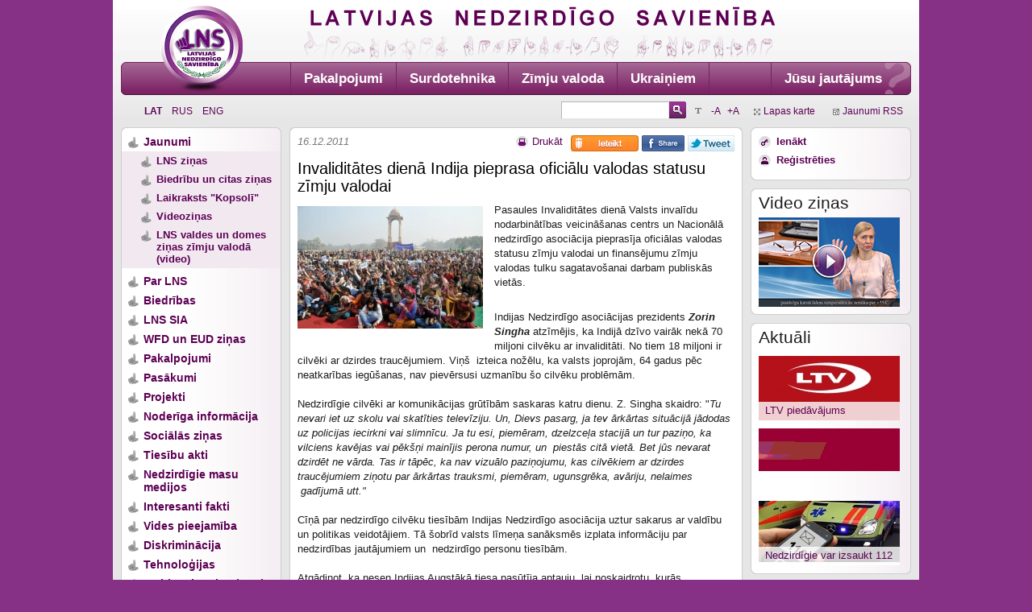

--- FILE ---
content_type: text/html
request_url: https://www.lns.lv/lat/jaunumi/?doc=6515
body_size: 5101
content:
<!DOCTYPE html>
<html xmlns="http://www.w3.org/1999/xhtml"> 
<head> 
    <title>Invaliditātes dienā  Indija pieprasa oficiālu valodas statusu  zīmju valodai - Latvijas Nedzirdīgo savienība</title> 
    <meta name="keywords" content="" /> 
    <meta name="description" content="" /> 
    <meta http-equiv="Content-Type" content="text/html; charset=UTF-8" /> 
    <meta content="Interneta risinājumu agentūra Mediaparks" name="author" /> 
    <link type="image/ico" href="/img/favicon.ico" rel="shortcut icon" /> 
    <link rel="stylesheet" type="text/css" href="/css/main.css?v=3" media="screen, print, projection" />
    <link rel="stylesheet" type="text/css" href="/css/print.css" media="print" />
    <link rel="stylesheet" href="/fancybox/jquery.fancybox.css?v=2.1.5" type="text/css" media="screen" /> 
    <link rel="stylesheet" href="/fancybox/helpers/jquery.fancybox-buttons.css?v=1.0.5" type="text/css" media="screen" />
    <link rel="stylesheet" href="/fancybox/helpers/jquery.fancybox-thumbs.css?v=1.0.7" type="text/css" media="screen" />
    <script type="text/javascript" src="/fancybox/jquery-1.9.0.min.js"></script>
    <script type="text/javascript" src="/js/js.js?v=2"></script>
	<script type="text/javascript" src="/fancybox/jquery.mousewheel-3.0.6.pack.js"></script>
	<script type="text/javascript" src="/fancybox/jquery.fancybox.pack.js?v=2.1.5"></script>
	<script type="text/javascript" src="/fancybox/helpers/jquery.fancybox-buttons.js?v=1.0.5"></script>
	<script type="text/javascript" src="/fancybox/helpers/jquery.fancybox-media.js?v=1.0.6"></script>
	<script type="text/javascript" src="/fancybox/helpers/jquery.fancybox-thumbs.js?v=1.0.7"></script>
    <!--[if lte IE 7]>
        <link rel="stylesheet" type="text/css" href="css/ie.css"/>
    <![endif]--> 
    <!--[if IE 6]>
        <link rel="stylesheet" type="text/css" href="css/ie6.css"/>
    <![endif]--> 
    <script type="text/javascript">
        $(document).ready(function() {
			$(".imageopen").fancybox({
				openEffect	: 'none',
				closeEffect	: 'none'
			});
			$(".galleryopen").fancybox({
				openEffect	: 'none',
				closeEffect	: 'none',
				helpers : {
					title : {
						type : 'inside'
					}
				}
			});
			$("#big").fancybox({
				openEffect	: 'none',
				closeEffect	: 'none'
			});
		});
    </script>



</head> 
<body style="font-size: 0.813em;"> 
<div id="wrapper"> 
    <div id="header"> 
        <h1 id="logo"><a href="/" title="Latvijas Nedzirdīgo savienība - Sākums"><span>Latvijas Nedzirdīgo savienība</span></a></h1>
                 
        <ul id="menu">
        	 
            <li class="first"><a href="https://www.lns.lv/lat/pakalpojumi/" target="_self">Pakalpojumi</a></li>
             
            <li ><a href="https://www.lns.lv/lat/pakalpojumi/spc/" target="_self">Surdotehnika</a></li>
             
            <li ><a href="https://www.lns.lv/lat/zimju_valoda/" target="_self">Zīmju valoda</a></li>
             
            <li ><a href="https://www.lns.lv/lat/pakalpojumi/ukrainas_civiliedzivotajiem/" target="_self">Ukraiņiem</a></li>
             
            <li class="question"><a href="/lat/kontaktforma/">Jūsu jautājums</a></li> 
        </ul> 
    </div> 
        <ul id="lang">
    	        <li class="active"><a href="/lat/">Lat</a></li>
                <li ><a href="/rus/">Rus</a></li>
                <li ><a href="/eng/">Eng</a></li>
          
    </ul> 
	<div id="search-block"> 
		<ul id="zoom"> 
			<li class="title">&nbsp;</li>
			<li><a href="/lat/jaunumi/?doc=6515&size=less">-A</a></li> 
			<li><a href="/lat/jaunumi/?doc=6515&size=more">+A</a></li> 
		</ul> 
		<form id="search-form" method="get" action="/lat/meklet/"> 
            <fieldset> 
                <legend>Search form</legend> 
					<input type="submit" name="s" value="" class="search-btn" /> 
                    <input type="text" value="" name="q" /> 
            </fieldset> 
        </form> 
	</div> 
    <ul id="links"> 
        <li class="sitemap"><a href="/lat/lapas_karte/">Lapas karte</a></li> 
        <li class="rss"><a href="/lat/rss/">Jaunumi RSS</a></li> 
    </ul> 
	<div class="clr"><!-- clear --></div> 
    <div id="holder"> 
        <div id="holderin"> 
        	            <div id="sidebar"> 
                <div class="frame">
                	<div class="inner"> 
	<ul class="sub-menu">
				<li><a href="/lat/jaunumi/" class="active">Jaunumi</a>
												<ul>
					<li><a href="/lat/jaunumi/lns_zinas/">LNS ziņas</a>
						</li>
					<li><a href="/lat/jaunumi/lns_biedribu_zinas/">Biedrību un citas ziņas</a>
						</li>
					<li><a href="/lat/jaunumi/avize__kopsoli_/">Laikraksts "Kopsolī"</a>
						</li>
					<li><a href="/lat/jaunumi/video_zinas/">Videoziņas</a>
						</li>
					<li><a href="/lat/jaunumi/lns_valdes_un_domes_zinas/">LNS valdes un domes ziņas zīmju valodā (video)</a>
						</li>
			</ul>					</li>
				<li><a href="/lat/par_mums/">Par LNS</a>
					</li>
				<li><a href="/lat/biedribas/">Biedrības</a>
					</li>
				<li><a href="/lat/lns_organizacijas/">LNS SIA</a>
					</li>
				<li><a href="/lat/wfd_un_eud_zinas/">WFD un EUD ziņas</a>
					</li>
				<li><a href="/lat/pakalpojumi/">Pakalpojumi</a>
					</li>
				<li><a href="/lat/pasakumi/">Pasākumi</a>
					</li>
				<li><a href="/lat/projekti/">Projekti</a>
					</li>
				<li><a href="/lat/noderiga_informacija/">Noderīga informācija</a>
					</li>
				<li><a href="/lat/socialas_zinas/">Sociālās ziņas</a>
					</li>
				<li><a href="/lat/likumi/">Tiesību akti</a>
					</li>
				<li><a href="/lat/nedzirdigie_masu_medijos/">Nedzirdīgie masu medijos</a>
					</li>
				<li><a href="/lat/interesanti_fakti/">Interesanti fakti</a>
					</li>
				<li><a href="/lat/vides_pieejamiba/">Vides pieejamība</a>
					</li>
				<li><a href="/lat/diskriminacija/">Diskriminācija</a>
					</li>
				<li><a href="/lat/tehnologijas/">Tehnoloģijas</a>
					</li>
				<li><a href="/lat/iepirkumi_un_konkursi/">Iepirkumi un konkursi</a>
					</li>
				<li><a href="/lat/sludinajums/">Sludinājumi</a>
					</li>
				<li><a href="/lat/prezentacijas/">Prezentācijas</a>
					</li>
				<li><a href="/lat/petijumi/">Pētījumi</a>
					</li>
				<li><a href="/lat/saites/">Saites</a>
					</li>
				<li><a href="/lat/jautajumi_un_atbildes/">Jautājumi un atbildes</a>
					</li>
				<li><a href="/lat/kontakti/">Kontakti</a>
					</li>
			</ul>
</div>                   
                </div> 
 

<div class="frame last"> 
                    <div class="inner"> 
                    <div>
<br /><a href="https://www.facebook.com/lns.lv" target="_blank"><img src="/images/face_book.jpg" style="margin-left: 2px;" border="0"/></a>
<br /><a href="http://www.draugiem.lv/lns/" target="_blank"><img src="/images/draugiem.png" style="margin-left: 2px;" border="0"/></a>
<br /><a href="https://twitter.com/LNS_Latvia" target="_blank"><img src="/images/logo_twitter.jpg" style="margin-left: 2px;" border="0"/></a>
                  </div> 
                </div> 
   </div>

<p> </p>

<div class="frame last"> 
                    <div class="inner"> 
                    <div>
<br /><a href="http://wfdeaf.org/" target="_blank"><img src="/images/wfd.jpg" style="margin-left: 2px;" border="0"/></a>
<br /><a href="http://www.eud.eu/" target="_blank"><img src="/images/eud.jpg" style="margin-left: 2px;" border="0"/></a>
<br /><a href="http://www.lnsf.lv/" target="_blank"><img src="/images/lnsf.jpg" style="margin-left: 2px;" border="0"/></a>
<br /><a href="http://www.vdeavk.gov.lv/" target="_blank"><img src="/images/mantinas/vdeak.jpg" style="margin-left: 2px;" border="0"/></a>
<br /><a href="http://www.siva.gov.lv/" target="_blank"><img src="/images/mantinas/siva-baneris.gif" style="margin-left: 2px;" border="0"/></a>       
</div> 
                </div> 
   </div>
<p> 
</p>

<div class="frame last"> 
                    <div class="inner"> 
                    <div>
							<img src="/resources/banners/88x/ESF.jpg" style="margin-left: 5px;"/>
							<img src="/resources/banners/88x/ES_logo2.jpg"/>
							<div style="text-align: center; margin-top: 5px;">Ieguldījums tavā nākotnē</div>
							<div style="margin: 5px 5px 5px 10px; font-size: 0.85em;">Mājaslapa izveidota LNS projekta "Klusuma pasaule" ietvaros ar Eiropas Sociālā fonda un Latvijas valsts līdzfinansējumu</div>
							<div style="margin-left: 10px;">
								<a href="http://www.esfondi.lv">www.esfondi.lv</a>
							</div>
						</div>
                          </div> 
                </div> 
   </div>              
            <div id="content"> 
                <p class="data">16.12.2011</p>
                        <p id="share">
                                 <a id="draugiem" href="#"></a>
                                 <a id="facebook" href="#"></a>
                                 <a id="twitter" href="#"></a>
                        </p>
        		<p class="print"><a href="javascript:window.print();">Drukāt</a></p> 
        		<div class="clr"><!-- clear --></div> 
                <h1>Invaliditātes dienā  Indija pieprasa oficiālu valodas statusu  zīmju valodai</h1>
                 
        		<div class="img-desc"> 
        			<div class="image"><a href="/resources/text/TH04_DISABILITY_DAY_www.thehindu.com.jpg" class="imageopen" rel="photo"><img src="/resources/text/230x/TH04_DISABILITY_DAY_www.thehindu.com.jpg" width="230" alt="Photo" /></a></div> 
        			<p class="title"></p> 
        		</div> 
        		        		        			<p>Pasaules Invaliditātes dienā Valsts invalīdu nodarbinātības veicinā&scaron;anas centrs un Nacionālā nedzirdīgo asociācija pieprasīja oficiālas valodas statusu zīmju valodai un finansējumu zīmju valodas tulku sagatavo&scaron;anai darbam publiskās vietās.</p><br/><p>Indijas Nedzirdīgo asociācijas prezidents <b><i>Zorin Singha</i></b> atzīmējis, ka Indijā dzīvo vairāk nekā 70 miljoni cilvēku ar invaliditāti. No tiem 18 miljoni ir cilvēki ar dzirdes traucējumiem. Viņ&scaron; &nbsp;izteica nožēlu, ka valsts joprojām, 64 gadus pēc neatkarības iegū&scaron;anas, nav pievērsusi uzmanību &scaron;o cilvēku problēmām.<br /><br />Nedzirdīgie cilvēki ar komunikācijas grūtībām saskaras katru dienu. Z. Singha skaidro: &quot;<i>Tu nevari iet uz skolu vai skatīties televīziju. Un, Dievs pasarg, ja tev ārkārtas situācijā&nbsp;jādodas uz policijas iecirkni&nbsp;vai slimnīcu. Ja tu esi, piemēram, dzelzceļa stacijā un tur paziņo, ka vilciens&nbsp;kavējas vai pēk&scaron;ņi mainījis perona numur, un &nbsp;piestās citā vietā. Bet jūs nevarat dzirdēt ne vārda. Tas ir tāpēc, ka nav vizuālo paziņojumu, kas cilvēkiem ar dzirdes traucējumiem ziņotu par ārkārtas trauksmi, piemēram, ugunsgrēka, avāriju, nelaimes &nbsp;gadījumā&nbsp;utt.&quot;</i><br /><br />Cīņā par nedzirdīgo cilvēku tiesībām Indijas Nedzirdīgo asociācija uztur sakarus ar valdību un politikas veidotājiem. Tā &scaron;obrīd valsts līmeņa sanāksmēs izplata informāciju par nedzirdības jautājumiem un &nbsp;nedzirdīgo personu tiesībām.<br /><br />Atgādinot, ka nesen Indijas Augstākā tiesa pasūtīja aptauju, lai noskaidrotu, kurās sabiedriskās ēkās, slimnīcās, lidostās, dzelzceļa stacijās nepiecie&scaron;ami zīmju valodas tulku pakalpojumi.<br /><br />Valsts Invalīdu Nodarbinātības veicinā&scaron;anas centra direktors <b><i>Javed Abidi</i></b> uzsver: &bdquo;<i>&Scaron;ajā valstī &nbsp;uz18 milj.cilvēkiem&nbsp;ar dzirdes traucējumiem <span>&nbsp;&nbsp;ir tikai 250 sertificēti tulki. Ja mums trūkst zīmju valodas tulku, tad kā gan mēs varam &nbsp;piedāvāt zīmju valodas tulka pakalpojumus publiskās vietās</span><span>?&quot;</span></i></p><div>&nbsp;&nbsp;</div><div>Sagatavoja: <b>Inese Immure</b></div>
        			        		        		        	        		
        		
        		
        		        		        		<br /> 
        		<p class="back"><a href="javascript:history.go(-1);">Atpakaļ</a></p> 
        		<p class="ontop"><a href="#">Uz augšu</a></p> 
        		<div class="clr"><!-- clear --></div> 
        		        			<br />
        		 
                            </div> 
                        <div id="aside"> 
                <div class="frame"> 
                    <div class="inner"> 
	<ul class="list"> 
		<li class="logon"><a href="/lat/ienakt/">Ienākt</a></li>
		<li class="reg"><a href="/lat/ienakt/registreties/">Reģistrēties</a></li>
		<li><a href="http://deaf.lns.lv" target="_blank"></a></li>
	</ul>
</div>                 </div> 
                <div class="frame"> 
                    <div class="inner"> 
        				<h2>Video ziņas</h2>
        				<div class="play-video" style="background-image:url(/img/images/mantinas/VZ_RC.png)"><a href="/lat/jaunumi/video_zinas/" title="Play Video"><span>Play Video</span></a></div> 
                    </div> 
                </div>
                
                <div class="frame"> 
                    <div class="inner"> 
        				<h2>Aktuāli</h2> 
        				<ul class="banners"> 
        				                        										<li><a href="/reklama.php?52" style="background-image:url(/resources/banners/175x/ltv_logo_sarkans_ltv.jpg)">
				<b>LTV piedāvājums</b></a></li>
																		<li><a href="https://replay.lsm.lv/lv/kategorija/nedzirdigajiem/" style="background-image:url(/images/mantinas/Untitled-1.gif)" target="blank"></a></li>
																		<li><a href="/reklama.php?75" target="_blank" style="background-image:url(/resources/banners/175x/112_sms.jpg)">
				<b>Nedzirdīgie var izsaukt 112</b></a></li>
									 
                        </ul> 
                    </div> 
                </div>
                
             
<p> </p>
                                   
                    <div class="frame last"> 
                    <div class="inner"> 
                    <div>   
                                 <h3>Jauniešiem</h3> 
                                <a href="https://www.lns.lv/lat/jauniesu_centrs/"><img src="/images/logo_lnsjc.jpg" style="margin-left: 2px;" border="0"/></a>
                     </div>
                     </div>
                     </div>



<p> </p>

                <div class="frame last"> 
                              <div class="inner"> 
                              <div>   
                                      <h3> LNS kapitālsabiedrības </h3> 
                                      <a href="http://rc.lns.lv/" target="_blank"><img src="/images/rc.jpg" style="margin-left: 2px;" border="0"/></a>
                                      <br />
                                      <a href="http://www.surdocentrs.lv/" target="_blank"><img src="/images/spc.jpg" style="margin-left: 2px;" border="0"/></a>
                             </div>
                             </div>
                </div>


<p> </p>


          <div class="frame last"> 
                    <div class="inner"> 
                    <div>   
                                 <h4>LNS biedrību interešu grupas</h4> 
                                <a href="http://lnsceriba.lv/" target="_blank"><img src="/images/LNS_CERIBA.jpg" style="margin-left: 2px;" border="0"/></a>
                                <a href="http://lns.lv/" target="_blank"><img width="2" height="1" alt=" " img src="/images/blank.jpg" style="margin-left: 2px;" border="0"/></a>
 
                     </div>
                     </div>
           </div>

<p> </p>

<div class="frame last"> 
                    <div class="inner"> 
        				<h2>Galerijas</h2> 
                        <ul class="list"> 
                                                    <!--<li class="video"><a href="/lat/video/">Video galerijas</a></li> 
                            <li class="foto"><a href="/lat/galerijas/">Foto galerijas</a></li>-->
                            <li class="video"><a href="/lat/video/">Video galerijas</a></li> 
                            <li class="foto"><a href="/lat/galerijas/">Foto galerijas</a></li>
                        </ul> 
                    </div> 
                </div> 


  </div>

              
            <div class="clr"><!-- clear --></div> 
        </div> 
    </div>
    </div> 
<div id="footer"> 
   <p>Mob.telefons/SMS: 26278525. Adrese: Elviras iela 19 k-2, Rīga, LV – 1083, Latvija</p> 
   <p>© 2017 Latvijas Nedzirdīgo savienība.
        <br /> 
        Mājaslapas izstrāde: <a href="http://www.mediaparks.lv/">Mediaparks</a></p> </div> 

<script>
  (function(i,s,o,g,r,a,m){i['GoogleAnalyticsObject']=r;i[r]=i[r]||function(){
  (i[r].q=i[r].q||[]).push(arguments)},i[r].l=1*new Date();a=s.createElement(o),
  m=s.getElementsByTagName(o)[0];a.async=1;a.src=g;m.parentNode.insertBefore(a,m)
  })(window,document,'script','//www.google-analytics.com/analytics.js','ga');

  ga('create', 'UA-15027303-5', 'auto');
  ga('send', 'pageview');

</script>

<script defer src="https://static.cloudflareinsights.com/beacon.min.js/vcd15cbe7772f49c399c6a5babf22c1241717689176015" integrity="sha512-ZpsOmlRQV6y907TI0dKBHq9Md29nnaEIPlkf84rnaERnq6zvWvPUqr2ft8M1aS28oN72PdrCzSjY4U6VaAw1EQ==" data-cf-beacon='{"version":"2024.11.0","token":"23ee935ce5e04760b8ab4bba9ca65b93","r":1,"server_timing":{"name":{"cfCacheStatus":true,"cfEdge":true,"cfExtPri":true,"cfL4":true,"cfOrigin":true,"cfSpeedBrain":true},"location_startswith":null}}' crossorigin="anonymous"></script>
</body> 
</html> 

<!-- Total Script time : 0.0424 sec.-->
<!-- Total Memory allocated : 3,205,256 -->
<!-- Active Category : [ID: 9] [Title: Jaunumi] -->


<!-- Pure elements time : [0] -->
<!-- inSite parsing time : [0.042469024658203] -->


--- FILE ---
content_type: text/css
request_url: https://www.lns.lv/css/main.css?v=3
body_size: 6226
content:
html, body, div, span, applet, object, iframe,
h1, h2, h3, h4, h5, h6, p, blockquote, pre,
a, abbr, acronym, address, big, cite, code,
del, dfn, em, font, img, ins, kbd, q, s, samp,
small, strike, strong, sub, sup, tt, var,
b, u, i, center,
dl, dt, dd, ol, ul, li,
fieldset, form, label, legend,
table, caption, tbody, tfoot, thead, tr, th, td{
    margin:0;
    padding:0;
    border:0;
    outline:0;
    }
html{
    font-size:100%;
    }
body{
    color:#201C20;
    background:#863185;
    font:13px Arial, Helvetica, sans-serif;
    }
h1{
    padding:0;
    margin:0 0 10px;
    color:#000;
    font-size:1.54em;
    font-weight:normal;
    line-height:22px;
    }
h2{
    padding:0;
    margin:0 0 10px;
    color:#000;
    font-size:1.38em;
    font-weight:normal;
    line-height:22px;
	clear:both;
    }
h3{
    padding:0;
    margin:0 0 10px;
    color:#000;
    font-size:1.23em;
    font-weight:regular;
    line-height:18px;
	clear:both;
    }
h4{
    padding:0;
    margin:0 0 10px;
    color:#000;
    font-size:1.08em;
    font-weight:regular;
    line-height:16px;
	clear:both;
    }
h5, h6{
    padding:0;
    margin:0 0 10px;
    color:#000;
    font-size:0.92em;
    font-weight:bold;
    line-height:130%;
	clear:both;
    }
p{
    padding:0;
    margin:0 0 10px;
    line-height:140%
    }
a{
    color:#5D0054;
    text-decoration:none;
    outline:none;
    }
    a:hover{
        color:#000;
        text-decoration:underline;
        }
img,a img{
    border:0;
    }
ul{
    padding:0;
    margin:0 0 10px 0;
    }
    ul li{
        padding:3px 0;
        margin:0;
        }
ol{
    padding:0;
    margin:0 0 10px 0;
    list-style:decimal inside;
    }
    ol li{
        padding:3px 0;
        margin:0;
        }
blockquote{
    padding:0 0 9px 20px;
    margin:0;
    line-height:18px
    }
form,fieldset{
    margin:0;
    padding:0;
    border:0;
    }
    legend{
        display:none;
        }
input, textarea, select{
    padding:2px;
    vertical-align:middle;
    font:14px Arial, Helvetica, sans-serif;
    background:#FFF;
	color:#333;
	border:1px solid;
	border-color:#B6B6B6 #E3E3E3 #E3E3E3 #B6B6B6;
    }
textarea{
	padding:1px;
    }
select{
    width:258px;
    }
input{
    width:252px;
    }
input.long{
    width:534px;
    }
dl{
    padding:0;
    margin:0 0 10px;
    }
    dt{
        padding:0;
        margin:0 0 7px 0
        }
    dd{
        padding:0;
        margin:5px 0 0 20px
        }
table{
    border:0;
    width:100%;
    }
    table td{
        font-size:0.92em;
        vertical-align:top;
        text-align:left;
        }
.fl{
    float:left;
    }
.fr{
    float:right;
    }
.ac{
    text-align:center;
    }
.ar{
    text-align:right;
    }
.al{
    text-align:left;
    }
.clr{
    clear:both;
    zoom:1;
    }
.clrfix:after{
    content:".";
    display:block;
    height:0;
    clear:both;
    visibility:hidden;
    zoom:1;
    }
input.radio{
    border:none;
    display:block;
    float:left;
    margin-right:3px;
    margin-top:3px;
    width:14px !important;
    }
input.btn{
    color:#FFF;
    font-size:12px;
    font-weight:bold;
    margin:0;
    padding:0 0 2px;
    cursor:pointer;
    border:0;
    background:url(../img/images/btn-bg.png) no-repeat 0 0;
    height:21px;
    width:91px;
    }
    input.btn:hover{
        background:url(../img/images/btn-bg.png) no-repeat 0 bottom;
        }
input.btn-long{
    color:#FFF;
    font-size:12px;
    font-weight:bold;
    margin:0;
    padding:0 0 2px;
    cursor:pointer;
    border:0;
    background:url(../img/images/btn-long-bg.png) no-repeat 0 0;
    height:21px;
    width:172px;
    }
    input.btn-long:hover{
        background:url(../img/images/btn-long-bg.png) no-repeat 0 bottom;
        }
.btnl{
    padding:0;
    margin:0 0 10px;
    width:112px;
    height:21px;
    text-align:center;
    background:url(../img/images/btnl-bg.png) no-repeat 0 0;
    }
    .btnl a{
        padding:2px 0 0;
        margin:0;
        width:112px;
        height:19px;
        display:block;
        color:#FFF;
        font-weight:bold;
        font-size:12px;
        }
        .btnl a:hover{
            background:url(../img/images/btnl-bg.png) no-repeat 0 bottom;
            text-decoration:none;
            }
.line{
    padding:0;
    margin:0;
    height:14px;
    border-top:1px dotted #C4C4C4;
    }
	
#wrapper{
    width:980px;
    padding:0 10px 20px 10px;
    margin:0 auto;
	background:#E6E6E6 url(../img/images/wrapper-bg.png) repeat-x 0 0;
    }
    #header{
        padding:77px 0 0;
        margin:0 0 8px;
        position:relative;
        height:41px;
        background:url(../img/images/lns-title-bg.png) no-repeat 227px 8px;
        }
        #header h1#logo{
            padding:0;
            margin:7px 0 0;
            width:102px;
            height:108px;
            left:49px;
            top:0;
            position:absolute;
            background:url(../img/images/nedzirdigo-savieniba.png) no-repeat 0 0;
            border:none;
            }
            #header h1#logo a{
                padding:0;
                margin:0;
                display:block;
                width:102px;
                height:108px;
                }
                #header h1#logo span{
                    display:none;
                    }
    	#menu{
    		padding:1px 20px 1px 210px;
    		margin:0;
    		list-style:none;
    		overflow:hidden;
    		zoom:1;
    		background:url(../img/images/menu-bg.png) no-repeat 0 0;
    		}
    		#menu li{
    			padding:0;
    			margin:0;
    			float:left;
    			}
    			#menu li a{
    			    padding:10px 16px;
    				height:19px;
    				color:#FFF;
    				font-weight:bold;
    				text-decoration:none;
    				font-size:1.31em;
    				display:block;
    				border-right:1px solid #73245E;
    			    float:left;
    			    white-space:nowrap;
    				}
    			#menu li.first a{
    				border-left:1px solid #73245E;
    				}
        			#menu li a:hover{
        				color:#ddd;
        				text-decoration:none;
        				}
    			#menu li.active a{
    				color:#ddd;
    				}
    		#menu li.question{
    			padding:0;
    			margin:0;
    			float:right;
    			width:166px;
    			}
    			#menu li.question a{
    				border-left:1px solid #73245E;
    				border-right:none;
    			    float:right;
    			    white-space:nowrap;
    				}
	#lang{
		padding:4px 0 0 29px;
		margin:0 10px 10px 0;
		list-style:none;
		width:170px;
		float:left;
		}
		#lang li{
			padding:0 8px 0 0;
			margin:0;
			display:inline;
			}
			#lang li a{
				height:17px;
				color:#5D0054;
				text-transform:uppercase;
				font-size:0.92em;
				}
    			#lang li a:hover{
    				color:#333;
    				}
			#lang li.active a{
				color:#5D0054;
    			font-weight:bold;
				}
	#search-block{
		padding:0;
		margin:0 0 10px;
		float:left;
		width:562px;
		text-align:right;
		overflow:hidden;
		zoom:1;
		}
		ul#zoom{
			padding:4px 0 0;
			margin:0;
			float:right;
			width:70px;
			text-align:right;
			list-style:none;
			}
			ul#zoom li{
				padding:0 4px 0 0;
				margin:0;
				display:inline;
				}
				ul#zoom li a{
					font-size:0.92em;
					}
			ul#zoom li.title{
				padding:0 12px 0 0;
				background:url(../img/images/zoom-letter.gif) no-repeat 0 center;
				}
		#search-form{
			padding:0;
			margin:0;
			float:right;
			text-align:right;
			}
			#search-form input{
				width:130px;
				float:right;
				padding:2px 1px 1px;
				height:17px;
				}
			#search-form input.search-btn{
				width:21px;
				height:21px;
				padding:0;
				margin:0;
				float:right;
				border:none;
				background:url(../img/images/search-btn.png) no-repeat 0 0;
				cursor:pointer;
				}
    			#search-form input.search-btn:hover{
    				background:url(../img/images/search-btn.png) no-repeat 0 bottom;
    				}
	#links{
		padding:5px 10px 0 4px;
		margin:0;
		list-style:none;
		width:185px;
		float:right;
		overflow:hidden;
		zoom:1;
		}
		#links li{
			padding:0 0 0 12px;
			margin:0;
			float:left;
			font-size:0.92em;
			}
		#links li.sitemap{
			background:url(../img/images/sitemap-ico.gif) no-repeat 0 4px;
			}
		#links li.rss{
			float:right;
			background:url(../img/images/rss-ico.gif) no-repeat 0 4px;
			}
	#sidebar{
        padding:0;
        margin:0 10px 0 0;
        width:199px;
        float:left;
        }
        #sidebar .frame{
            padding:0;
            margin:0 0 10px;
            background:url(../img/images/sidebar-top-bg.png) no-repeat 0 0;
            }
        #sidebar .frame.last{
            margin:0;
            }
            #sidebar .inner{
                padding:6px 1px;
                margin:0;
                background:url(../img/images/sidebar-bottom-bg.png) no-repeat 0 bottom;
                min-height:20px;
                height:auto !important;
                height:20px;
                }
                #sidebar ul.sub-menu{
                    padding:0;
                    margin:0;
                    list-style:none;
                    }
                #sidebar ul{
                    list-style:none;
                    }
                    #sidebar ul.sub-menu li{
                        padding:0;
                        margin:0;
                        }
                        #sidebar ul.sub-menu li a{
                            padding:4px 0 4px 27px;
                            color:#5D0054;
                            font-size:1.11em;
                            font-weight:bold;
                            display:block;
                            background:url(../img/images/sub-menu-bllt.gif) no-repeat 7px 6px;
							zoom:1;
                            }
                            #sidebar ul.sub-menu li a:hover{
                                color:#000;
                                }
                        #sidebar ul.sub-menu li.active a{
                            color:#000;
                            }
                    #sidebar ul.sub-menu ul{
                        padding:0 0 0 16px;
                        margin:0 0 4px;
                        background:#F1E8F0;
                        font-size:0.91em;
                        }
                        #sidebar ul.sub-menu ul li{
                            padding:0;
                            margin:0;
                            }
                            #sidebar ul.sub-menu li.active ul li a{
                                padding:4px 0 4px 24px;
                                font-size:1.15em;
                                color:#5D0054;
                                background:url(../img/images/sub-menu-bllt2.gif) no-repeat 7px 5px;
								zoom:1;
                                }
                            #sidebar ul.sub-menu li.active ul li.active a{
                                color:#000;
                                }
                                #sidebar ul.sub-menu li.active ul li a:hover, #sidebar ul.sub-menu li.active ul li.active ul li a:hover{
                                    color:#000;
                                    }
                                #sidebar ul.sub-menu li.active ul li.active ul li a{
                                    padding:4px 0 4px 24px;
                                    font-size:1.00em;
                                    color:#5D0054;
                                    background:url(../img/images/sub-menu-bllt2.gif) no-repeat 7px 5px;
									zoom:1;
                                    }
                                #sidebar ul.sub-menu li.active ul li.active ul li.active a{
                                    color:#000;
                                    }
                            
                #sidebar ul.banners{
                    padding:0 10px;
                    margin:0;
                    list-style:none;
                    }
                    #sidebar ul.banners li{
                        padding:5px 0;
                        margin:0;
                        overflow:hidden;
                        }
                        #sidebar ul.banners li img{
                            vertical-align:bottom;
                            }
                        #sidebar ul.banners li a{
                            padding:57px 0 0 0;
                            margin:0;
                            width:175px;
                            height:23px;
                            display:block;
                            overflow:hidden;
                            background-position:0 0;
                            background-repeat:no-repeat;
                            }
                            #sidebar ul.banners li a span{
                                display:none;
                                }
                            #sidebar ul.banners li a b{
                                padding:1px 8px 0 8px;
                                font-weight:normal;
                                display:block;
                                line-height:20px;
                                height:22px;
                                background:url(../img/images/transp-bg.png);
                                }
#holder{
    background:url(../img/images/content-mid-bg.gif) repeat-y 209px 0;
    }
    #holder #holderin{
        overflow:hidden;
        zoom:1;
        background:url(../img/images/content-bottom-bg.gif) no-repeat 209px bottom;
        }
    #content{
        padding:10px;
        margin:0;
        width:542px;
        float:left;
        min-height:450px;
        height:auto !important;
        height:450px;
        background:url(../img/images/content-top-bg.gif) no-repeat 0 0;
        }
        
    #aside{
        padding:0;
        margin:0;
        width:199px;
        float:right;
        }
        #aside .frame{
            padding:0;
            margin:0 0 10px;
            background:url(../img/images/aside-top-bg.png) no-repeat 0 0;
            }
        #aside .frame.last{
            margin:0;
            }
            #aside .inner{
                padding:6px 10px;
                margin:0;
                background:url(../img/images/aside-bottom-bg.png) no-repeat 0 bottom;
                min-height:20px;
                height:auto !important;
                height:20px;
                }
                #aside h2,
                #sidebar h2{
                    padding:0;
                    margin:0 0 6px;
					font-size:1.62em;
					color:#201c20;
					line-height:24px;
					font-weight:normal;
                    }
                #sidebar h2{
                	margin-left:10px;
                }
                #aside ul{
                    padding:0;
                    margin:0;
                    list-style:none;
                    }
                    #aside ul li{
                        padding:4px 0;
                        margin:0;
                        }
                        #aside ul li a{
                            font-weight:bold;
                            font-size:1.00em;
                            }
                    #aside ul.list li{
                        padding:4px 0 4px 22px;
                        margin:0;
                        }
                    #aside ul.list li.logon{
						background:url(../img/images/logon-ico.png) no-repeat 0 5px;
                        }
                    #aside ul.list li.reg{
						background:url(../img/images/reg-ico.png) no-repeat 0 5px;
                        }
                    #aside ul.list li.video{
						background:url(../img/images/video-ico.png) no-repeat 0 5px;
                        }
                    #aside ul.list li.foto{
						background:url(../img/images/foto-ico.png) no-repeat 0 5px;
                        }
                            
                #aside ul.banners{
                    padding:0;
                    margin:0;
                    list-style:none;
                    }
                    #aside ul.banners li{
                        padding:5px 0;
                        margin:0;
                        overflow:hidden;
                        }
                        #aside ul.banners li img{
                            vertical-align:bottom;
                            }
                        #aside ul.banners li a{
                            padding:57px 0 0 0;
                            margin:0;
                            width:175px;
                            height:23px;
                            display:block;
                            overflow:hidden;
                            background-position:0 0;
                            background-repeat:no-repeat;
                            }
                            #aside ul.banners li a span{
                                display:none;
                                }
                            #aside ul.banners li a b{
                                padding:1px 8px 0 8px;
                                font-weight:normal;
                                display:block;
                                line-height:20px;
                                height:22px;
                                background:url(../img/images/transp-bg.png);
                                }
		#aside .play-video{
			margin:0 0 4px;
			width:175px;
			height:111px;
			overflow:hidden;
			}
			#aside .play-video a{
				width:175px;
				height:111px;
				display:block;
				background:url(../img/images/video-play.png) no-repeat center center;
				}
				#aside .play-video a:hover{
					background:url(../img/images/video-playh.png) no-repeat center center;
					}
				#aside .play-video a span{
					display:none;
					}

#footer{
    width:960px;
    padding:10px 20px;
    margin:0 auto;
    font-size:0.92em;
    color:#FFF;
    overflow:hidden;
    text-align:center;
    }
    #footer a{
        color:#FFF;
        }
.entry{
	padding:0;
	margin:0 0 10px;
	border-bottom:1px dotted #C4C4C4;
	overflow:hidden;
	zoom:1;
	clear:both;
	}
.entry.last{
	border-bottom:none;
	}
.entry.hands{
	background:url(../img/images/hands-ico.png) no-repeat right 0;
	}
	.entry .image, .entry .picture{
		padding:0 10px 10px 0;
		margin:0;
		float:left;
		}
		.entry .image img, .entry .picture img{
			vertical-align:bottom;
			}
	.entry .text{
		overflow:hidden;
		zoom:1;
		}
		.entry h2{
			padding:0 30px 0 0;
			margin:0 0 6px;
			font-size:1.08em;
			font-weight:normal;
			line-height:16px;
			clear:none;
			color:#7F7F7F;
			}
    		.entry h2 a{
    			font-weight:bold;
    			}
		.entry .date{
			padding:0;
			margin:0 0 8px;
			font-size:0.85em;
			font-weight:normal;
			line-height:12px;
			color:#7f7f7f;
			}
h1.fl{
	margin:0 0 14px;
	width:470px;
	}
.print{
	padding:0 0 0 20px;
	margin:0 0 6px;
	float:right;
	line-height:16px;
	background:url(../img/images/print-ico.png) no-repeat 0 1px;
	}
.data{
    padding:0;
    margin:0 0 6px;
    float:left;
    color:#767B7F;
	line-height:16px;
    font-style:italic;
    }
.img-desc{
	padding:4px 14px 10px 0;
	margin:0;
	float:left;
	}
	.img-desc .image{
		padding:0;
		margin:0 0 6px;
		}
		.img-desc .image img{
			vertical-align:bottom;
			}
	.img-desc .title{
		padding:0 6px 0 8px;
		margin:0;
		line-height:14px;
		font-size:0.85em;
		color:#999;
		font-style:italic;
		}
#content table{
    border:0;
    width:100%;
	border-collapse:collapse;
	margin:0 0 14px;
    }
    #content table tr.header td{
        font-size:0.92em;
        vertical-align:top;
        text-align:left;
		padding:6px 8px;
		border:1px solid #CCC;
		background:#EAEAEA;
		font-weight:bold;
		color:#333;
        }
    #content table td{
        font-size:0.92em;
        vertical-align:top;
        text-align:left;
		padding:6px 8px;
		border:1px solid #CCC;
        }
#content ul{
	margin:0 0 14px;
	list-style:none;
	}
	#content ul li{
		padding:2px 0 2px 12px;
		margin:0;
		background:url(../img/images/bllt.gif) no-repeat 0 7px;
		}
.back{
	padding:0 22px 0 20px;
	margin:0 0 10px;
	float:left;
	background:url(../img/images/back-ico.gif) no-repeat 0 0;
	line-height:16px;
	font-size:0.92em;
	}
.ontop{
	padding:0 20px 0 20px;
	margin:0 0 10px;
	float:left;
	background:url(../img/images/ontop-ico.gif) no-repeat 0 0;
	line-height:16px;
	font-size:0.92em;
	}
.more{
	padding:0 20px 0 20px;
	margin:0 0 10px;
	float:left;
	background:url(../img/images/more-ico.png) no-repeat 0 0;
	line-height:16px;
	font-size:0.92em;
	}
.add-files span{
	color:#767b7f;
	font-style:italic;
	}
#content #bc{
    padding:0;
    margin:0 0 10px;
    list-style:none;
    overflow:hidden;
    zoom:1;
    }
    #content #bc li{
        padding:0 9px 0 6px;
        margin:0;
        float:left;
        background:url(../img/images/bc-sep.gif) no-repeat right 5px;
        }
    #content #bc li.first{
        padding-left:0;
        }
        #content #bc li a{
            color:#7F7F7F;
            font-size:0.85em;
            text-decoration:underline;
            }
            #content #bc li a:hover{
                color:#333;
                text-decoration:none;
                }
#content .pager{
    padding:0 0 10px;
    margin:0 0 10px;
    list-style:none;
    overflow:hidden;
    zoom:1;
    border-bottom:1px dotted #C4C4C4;
	clear:both;
    }
    #content .pager li{
        padding:3px 0;
        margin:0;
        float:left;
        font-size:0.92em;
        background:none;
        text-align:center;
        }
        #content .pager li a{
            display:block;
            width:22px;
            }
    #content .pager li.active{
        background:url(../img/images/pager-active-bg.gif) no-repeat center 0;
        }
        #content .pager li.active a{
            font-weight:bold;
            color:#FFF;
            }
    #content .pager li.prev{
        padding-right:6px;
        padding-left:0px;
        background:url(../img/images/prev-ico.png) no-repeat 0 4px;
        }
        #content .pager li.prev a{
            width:15px;
            height:15px;
            }
        #content .pager li.prev span{
            display:none;
            }
    #content .pager li.next{
        padding-right:20px;
        padding-left:6px;
        background:url(../img/images/next-ico.png) no-repeat right 4px;
        }
        #content .pager li.next a{
            width:auto;
            }
#content .under{
    padding:10px 0 0;
    margin:0 0 10px;
    list-style:none;
    overflow:hidden;
    zoom:1;
    border-top:1px dotted #C4C4C4;
    border-bottom:none;
    }
#content .news-nav{
    padding:3px 0 0 6px;
    margin:0 0 14px;
    list-style:none;
    overflow:hidden;
    zoom:1;
	clear:both;
	height:56px;
	background:url(../img/images/news-nav-bg-2015.png) no-repeat 0 0;
    }
#content .news-nav.up{
    margin:0 0 4px;
    padding:3px 0 0 6px;
    list-style:none;
    overflow:hidden;
    zoom:1;
    clear:both;
    height:25px;
    background:url(../img/images/news-nav-bg.png) no-repeat 0 0;
    }
    #content .news-nav li{
        padding:0;
        margin:0 1px 0 0;
        background:none;
        float:left;
        font-size:0.92em;
        }
        #content .news-nav li a{
            padding:4px 6px 3px;
            margin:0;
            display:block;
            color:#FFF;
            text-decoration:none;
            }
            #content .news-nav li:hover{
                /*background:url(../img/images/news-hover-left-2015.png) no-repeat 0 0;*/
                background-color: #5d0054;
                border-radius: 5px;
                }
                #content .news-nav li a:hover{
                    color:#FFF;
                    text-decoration:none;
                    /*background:url(../img/images/news-hover-right-2015.png) no-repeat right 0;*/
                    }
                #content .news-nav.up li:hover{
                background:url(../img/images/news-hover-left.png) no-repeat 0 0;
                background-color: none;
                border: 0px;
                }
                #content .news-nav.up li a:hover{
                    color:#FFF;
                    text-decoration:none;
                    background:url(../img/images/news-hover-right.png) no-repeat right 0;
                    }
    #content .news-nav li.active{
        /*background:url(../img/images/news-active-left-2015.png) no-repeat 0 0;*/
        border-radius: 5px;
        border: 1px solid #73245e;
        background-color: #ffffff;
        margin:0px 1px -2px 0px;
        }
        #content .news-nav li.active a{
            color:#000;
            /*background:url(../img/images/news-active-right-2015.png) no-repeat right 0;*/
            font-weight:bold;
            }
            #content .news-nav li.active a:hover{
                /*background:url(../img/images/news-active-right-2015.png) no-repeat right 0;*/
                color:#000;
                }
    #content .news-nav.up li.active{
        background:url(../img/images/news-active-left.png) no-repeat 0 0;
        background-color: none;
        border: 0px;
        margin:0 1px 0 0;
        }
        #content .news-nav.up li.active a{
            color:#000;
            background:url(../img/images/news-active-right.png) no-repeat right 0;
            font-weight:bold;
            }
            #content .news-nav.up li.active a:hover{
                background:url(../img/images/news-active-right.png) no-repeat right 0;
                color:#000;
                }
    #content .news-nav li.txt{
        padding:4px 9px 3px;
        color:#FFF;
        }
        #content .news-nav li.txt:hover{
            background:none;
            border: 0px;
            }
#content .gallery{
    padding:0;
    margin:0;
    list-style:none;
    overflow:hidden;
    zoom:1;
	clear:both;
    }
    #content .gallery li{
        padding:0;
        margin:0 20px 0 0;
        background:none;
        float:left;
        width:261px;
        height:244px;
        overflow:hidden;
        }
    #content .gallery li.last{
        margin:0;
        }
        #content .gallery li .image{
            padding:0;
            margin:0 0 4px;
            width:261px;
            height:178px;
            background-position:center center;
            background-repeat:no-repeat;
            }
            #content .gallery li .image a{
                padding:0;
                margin:0;
                display:block;
                width:261px;
                height:178px;
                }
            #content .gallery.video li .image a{
                background:url(../img/images/video-play.png) no-repeat center center;
                }
                #content .gallery li .image span{
                    display:none;
                    }
                #content .gallery li .image a:hover{
                    border:2px solid #863185;
                    width:257px;
                    height:174px;
                    }
                #content .gallery.video li .image a:hover{
                    background:url(../img/images/video-playh.png) no-repeat center center;
                    }
        #content .gallery li h2{
            padding:0;
            margin:0 0 4px;
            font-size:1.08em;
            font-weight:bold;
            line-height:16px;
            }
        #content .gallery li p.count{
            padding:0;
            margin:0;
            color:#7F7F7F;
            font-size:0.85em;
            line-height:12px;
            }
#content .gallery-list{
    padding:0;
    margin:0;
    list-style:none;
    overflow:hidden;
    zoom:1;
	clear:both;
    }
    #content .gallery-list li{
        padding:0;
        margin:0 12px 0 0;
        background:none;
        float:left;
        width:126px;
        height:190px;
        overflow:hidden;
        }
    #content .gallery-list li.last{
        margin:0;
        }
        #content .gallery-list li .image{
            padding:0;
            margin:0 0 4px;
            width:126px;
            height:126px;
            background-position:center center;
            background-repeat:no-repeat;
            }
            #content .gallery-list li .image a{
                padding:0;
                margin:0;
                display:block;
                width:126px;
                height:126px;
                }
            #content .gallery-list.video li .image a{
                background:url(../img/images/video-play.png) no-repeat center center;
                }
                #content .gallery-list li .image span{
                    display:none;
                    }
                #content .gallery-list li .image a:hover{
                    border:2px solid #863185;
                    width:122px;
                    height:122px;
                    }
                #content .gallery-list.video li .image a:hover{
                    background:url(../img/images/video-playh.png) no-repeat center center;
                    }
        #content .gallery-list li h2{
            padding:0;
            margin:0 0 2px;
            font-size:0.92em;
            font-weight:normal;
            line-height:14px;
            }
        #content .gallery-list li p.count{
            padding:0;
            margin:0;
            color:#7F7F7F;
            font-size:0.85em;
            line-height:14px;
            }
.open-img{
    padding:0;
    margin:0 0 10px;
    text-align:center;
    }
    .open-img img{
        vertical-align:bottom;
        }
.desc-img{
    text-align:center;
    font-size:0.92em;
    }
#content .open-nav{
    padding:10px 0 0;
    margin:0 0 30px;
    overflow:hidden;
    zoom:1;
    list-style:none;
    border-top:1px dotted #C4C4C4;
    font-size:0.92em;
    }
    #content .open-nav li{
        padding:0 0 0 22px;
        margin:0;
        float:left;
        background:url(../img/images/prev-ico.png) no-repeat 0 1px;
        }
    #content .open-nav li.next{
        padding:0 22px 0 0;
        margin:0;
        float:right;
        background:url(../img/images/next-ico.png) no-repeat right 1px;
        }
#content h3.add{
    margin:0 0 4px;
    }
#content .forma{
    padding:0;
    margin:0 0 10px;
    overflow:hidden;
    zoom:1;
    }
    #content .forma ul{
        padding:0 0 10px;
        margin:0;
        overflow:hidden;
        zoom:1;
        list-style:none;
        }
        #content .forma ul li{
            padding:5px 0;
            margin:0;
            background:none;
            float:left;
            width:260px;
            overflow:hidden;
            zoom:1;
            }
        #content .forma ul li.fr{
            float:right;
            }
            #content .forma em{
                color:#A40079;
                font-style:normal;
                }
            #content .forma ul li label{
                padding:0 0 2px 0;
                margin:0;
                display:block;
                }
                #content .forma ul li label span{
                    color:#7F7F7F;
                    font-style:italic;
                    }
        #content .forma ul li.onerow{
            width:auto;
            float:none;
            clear:both;
            }
        #content .forma ul li.row{
            width:auto;
            float:none;
            clear:both;
            }
            #content .forma ul li.row label{
                float:left;
                }
            #content .forma ul li .count{
                padding:2px 2px 0 0;
                margin:0;
                line-height:12px;
                float:right;
                color:#767B7F;
                font-size:0.85em;
                }
            #content .forma ul li textarea{
                width:537px;
                height:130px;
                }
        #content .forma ul li.captcha{
            width:300px;
            }
            #content .forma ul li.captcha label{
                float:left;
                width:110px;
                padding:2px 0 0 0;
                overflow:hidden;
                }
            #content .forma ul li.captcha img{
                float:left;
                margin:0 6px 0 0;
                vertical-align:bottom;
                }
            #content .forma ul li.captcha input{
                float:left;
                width:80px;
                }
            #content .forma ul li.code img{
                float:left;
                vertical-align:bottom;
                }
            #content .forma ul li.code input{
                float:left;
                width:80px;
                margin:0 6px 0 0;
                }
        #content .forma ul li.btns{
            width:200px;
            float:right;
            text-align:right;
            }
        #content .forma ul li.reg-btn{
            padding:16px 0 4px;
            width:auto;
            float:none;
            text-align:center;
            clear:left;
            }
            .forma .error{
                margin:0;
                padding:2px 0 0;
                color:#C20000;
                font-weight:bold;
                clear:both;
                }
            .ok{
                background:#EADEE9;
                border:1px solid #5D0054;
                color:#5D0054;
                margin:0 0 14px;
                padding:4px 8px;
                }
            .forma ul li.err input, .forma ul li.err select, .forma ul li.err textarea{
                border:1px solid #C20000;
                }
            .forma .important{
                margin:0 0 10px;
                padding:0;
                font-size:0.85em;
                line-height:12px;
                }
#content .comment{
    padding:0;
    margin:0 0 12px;
    border-bottom:1px dotted #C4C4C4;
    }
    #content .comment h2{
        padding:0;
        margin:0 0 10px;
        font-size:0.92em;
        color:#7F7F7F;
        line-height:12px;
        }
.sort{
    font-size:0.92em;
    text-align:right;
    }
.full-page #holder{
    background:url(../img/images/full-middle.gif) repeat-y 0 0;
    }
    .full-page #holder #holderin{
        background:url(../img/images/full-bottom.gif) no-repeat 0 bottom;
        }
        .full-page #holder #content{
            background:url(../img/images/full-top.gif) no-repeat 0 0;
            float:none;
            width:auto;
            }
.sitemap-block{
    padding:0 12px 0 0;
    margin:0;
    float:left;
    width:228px;
    }
    .sitemap-block h2{
        padding:0;
        margin:0 0 6px;
        color:#5D0054;
        font-size:1.69em;
        font-weight:bold;
        line-height:24px;
        }
    #content .sitemap-block ul{
        padding:0;
        margin:0 0 14px;
        list-style:none;
        }
        #content .sitemap-block ul li{
            padding:0;
            margin:0;
            font-weight:bold;
            background:none;
            }
            #content .sitemap-block ul li a{
                background:url(../img/images/sub-menu-bllt.gif) no-repeat 0 6px;
                color:#5D0054;
                display:block;
                font-size:1.31em;
                font-weight:bold;
                padding:4px 0 4px 20px;
                zoom:1;
                }
                #content .sitemap-block ul ul{
                    padding:0 0 0 16px;
                    margin:0 0 4px;
                    }
                    #content .sitemap-block ul li{
                        padding:0;
                        margin:0;
                        }
                        #content .sitemap-block ul li ul li a{
                            padding:4px 0 4px 24px;
                            font-size:1.15em;
                            color:#5D0054;
                            background:url(../img/images/sub-menu-bllt2.gif) no-repeat 7px 5px;
							zoom:1;
                            }
                            #content .sitemap-block ul li ul li ul li a{
                                padding:4px 0 4px 24px;
                                font-size:1.00em;
                                color:#5D0054;
                                background:url(../img/images/sub-menu-bllt2.gif) no-repeat 7px 5px;
								zoom:1;
                                }
.double-page #holder{
    background:url(../img/images/double-middle.gif) repeat-y 0 0;
    }
    .double-page #holder #holderin{
        background:url(../img/images/double-bottom.gif) no-repeat 0 bottom;
        }
        .double-page #holder #content{
            background:url(../img/images/double-top.gif) no-repeat 0 0;
            float:none;
            width:auto;
            }
    .reg-left{
        padding:10px 30px 0 20px;
        margin:0 22px 0 0;
        width:424px;
        float:left;
        }
    .reg-right{
        padding:10px 0 0;
        margin:0;
        width:440px;
        float:right;
        }
#content .reg-forma{
    padding:0;
    margin:0 0 10px;
    overflow:hidden;
    zoom:1;
    }
    #content .reg-forma ul{
        padding:0;
        margin:0;
        overflow:hidden;
        zoom:1;
        list-style:none;
        }
        #content .reg-forma ul li{
            padding:5px 0;
            margin:0;
            background:none;
            overflow:hidden;
            zoom:1;
            }
            #content .reg-forma em{
                color:#A40079;
                font-style:normal;
                }
            #content .reg-forma ul li label{
                padding:3px 6px 0 0;
                margin:0;
                display:block;
                float:left;
                width:70px;
                text-align:right;
                }
            #content .reg-forma ul li.captcha img{
                float:left;
                margin:0 0 0 6px;
                vertical-align:bottom;
                }
            #content .reg-forma ul li.captcha input{
                float:left;
                width:90px;
                }
            .reg-forma .error {
                color:#C20000;
                font-weight:bold;
                margin:0;
                padding:2px 0 0 76px;
                clear:both;
                }
            #content .reg-forma ul li.err input{
                border:1px solid #C20000;
                }
            #content .reg-forma .btns{
                padding:10px 0 4px 76px;
                }
            #content .reg-forma .btns .link{
                padding:2px 0 0 14px;
                margin:0;
                float:left;
                }
                
                #content table img {
                	/* fix for old images */
                	width:250px;
                	height:auto;
                }
.video-left{
    padding:0;
    margin:0;
    float:left;
    width:540px;
    }
    #content .video-left .forma ul li textarea{
        width:534px;
        }
.video-right{
    padding:0;
    margin:0;
    float:right;
    width:400px;
    }
    .player{
        margin:0 0 14px;
        }


#content em.red {
	color:red;
}

#content #search-form {
	float:none;
	text-align:left;
}

#content #search-form input {
	height:auto;
	padding:auto;
	width:auto;
	float:left;
}

#content #search-form .btns {
	float:left;
}

#content #search-form .btns input.btn {
	background:url("../img/images/btn-bg.png") no-repeat scroll 0 0 transparent;
	border:0 none;
	color:#FFFFFF;
	cursor:pointer;
	font-size:12px;
	font-weight:bold;
	height:21px;
	margin:0;
	padding:0 0 2px;
	width:91px;
}

#content #search-form .btns input.btn:hover {
	background:url(../img/images/btn-bg.png) no-repeat 0 bottom;
}



/* Share Buttons */
#share {
    padding: 0px 0px 0px 10px;
    margin: 0px 0px 6px;
    float: right;
    line-height: 16px;
    }
#share a {

}
#share a#draugiem {
    background-image:url("../images/ieteikt.png");
    height:20px;
    width:84px;    
    display: inline-block;
}
#share a#facebook {
    background-image:url("../images/share.png");
    height:20px;    
    width:53px;
    display: inline-block;
}
#share a#twitter {
    background-image:url("../images/tweet.png");
    height:20px;
    width:58px;
    display: inline-block;
}
/* End - Share Buttons */

--- FILE ---
content_type: text/css
request_url: https://www.lns.lv/css/print.css
body_size: -238
content:
@CHARSET "UTF-8";

#header, 
#lang, 
#search-block, 
#links,
#sidebar,
#aside,
#footer,
.print,
.back,
.ontop
{
	display:none;
}

--- FILE ---
content_type: application/javascript
request_url: https://www.lns.lv/js/js.js?v=2
body_size: 121
content:
$(document).ready(function() {

function DraugiemSay(title, url, titlePrefix) {
		window.open(
			'http://www.draugiem.lv/say/ext/add.php?title=' + encodeURIComponent(title) +
					'&link=' + encodeURIComponent(url) +
					(titlePrefix ? '&titlePrefix=' + encodeURIComponent(titlePrefix) : ''), 'dd',
			'location=1,status=1,scrollbars=0,resizable=0,width=530,height=400'
		);

		return false;
	}

	$('#share #draugiem').click(function(){
		DraugiemSay(document.title,window.location.href,'lns.lv');
		return false;
	});
	
	$('#share #facebook').click(function(){
		if(typeof $('.imageopen img').attr('src') !== 'undefined'){
			var image = '&images[0]='+encodeURIComponent(window.location.origin+'/'+$('.imageopen img').attr('src'));
			$('document').find('meta[property="og:image"]').attr('content', window.location.origin+'/'+$('.imageopen img').attr('src'));
		}else{
			var image = '';
		}
		window.open('http://www.facebook.com/sharer.php?u='+encodeURIComponent(window.location.href)+'&t='+encodeURIComponent(document.title)+image,
			'','location=1,status=1,scrollbars=0,resizable=0,width=530,height=400');
		return false;
	});

	$('#share #twitter').click(function(){
		window.open('http://twitter.com/share?url='+encodeURIComponent(window.location.href)+'&text='+encodeURIComponent(document.title),
			'','location=1,status=1,scrollbars=0,resizable=0,width=530,height=400');
		return false;
	});

});





--- FILE ---
content_type: text/plain
request_url: https://www.google-analytics.com/j/collect?v=1&_v=j102&a=672248359&t=pageview&_s=1&dl=https%3A%2F%2Fwww.lns.lv%2Flat%2Fjaunumi%2F%3Fdoc%3D6515&ul=en-us%40posix&dt=Invalidit%C4%81tes%20dien%C4%81%20Indija%20pieprasa%20ofici%C4%81lu%20valodas%20statusu%20z%C4%ABmju%20valodai%20-%20Latvijas%20Nedzird%C4%ABgo%20savien%C4%ABba&sr=1280x720&vp=1280x720&_u=IEBAAEABAAAAACAAI~&jid=886130766&gjid=696522346&cid=134916880.1763698203&tid=UA-15027303-5&_gid=868935000.1763698203&_r=1&_slc=1&z=936877923
body_size: -448
content:
2,cG-VZPZHNYLLP